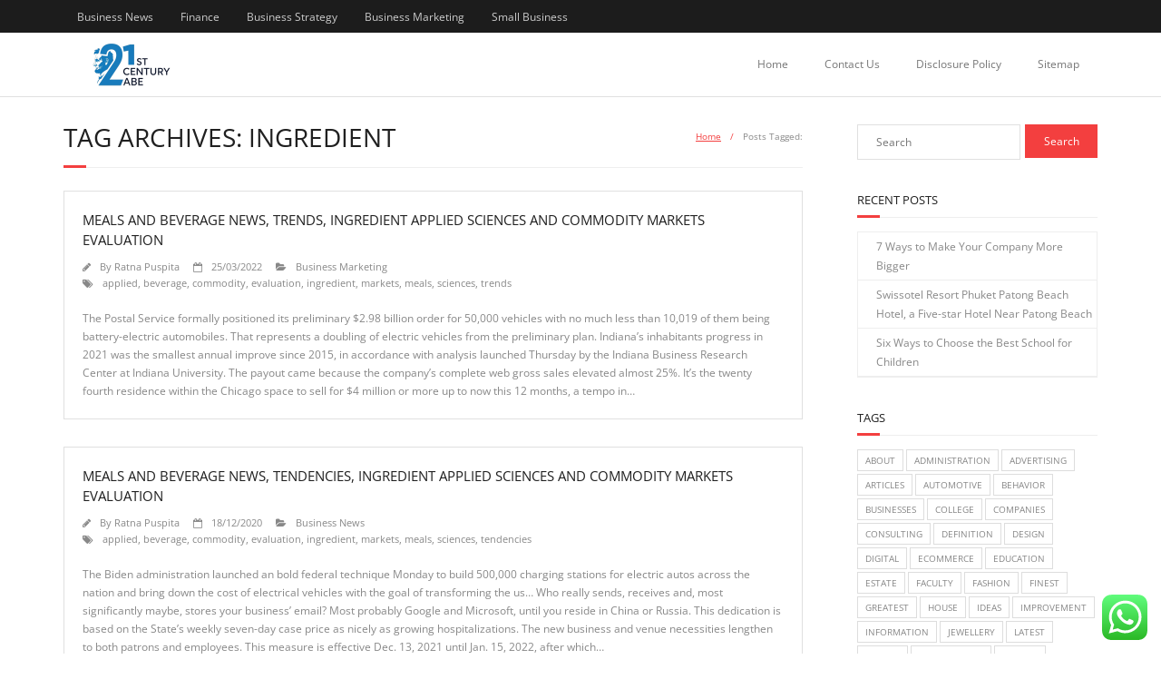

--- FILE ---
content_type: text/html; charset=UTF-8
request_url: https://21stcenturyabe.org/tag/ingredient
body_size: 9452
content:
<!DOCTYPE html><html lang="en-US" prefix="og: https://ogp.me/ns#"><head>
<span data-id="jMDEnw" hidden></span><meta charset="UTF-8" /><meta name="viewport" content="width=device-width" /><link rel="profile" href="//gmpg.org/xfn/11" /><link rel="pingback" href="https://21stcenturyabe.org/xmlrpc.php" /><title>Ingredient - 21ST</title><meta name="robots" content="follow, index, max-snippet:-1"/><link rel="canonical" href="https://21stcenturyabe.org/tag/ingredient" /><meta property="og:locale" content="en_US" /><meta property="og:type" content="article" /><meta property="og:title" content="Ingredient - 21ST" /><meta property="og:url" content="https://21stcenturyabe.org/tag/ingredient" /><meta property="og:site_name" content="21stcenturyabe.org" /><meta name="twitter:card" content="summary" /><meta name="twitter:title" content="Ingredient - 21ST" /><meta name="twitter:label1" content="Posts" /><meta name="twitter:data1" content="2" /> <script type="application/ld+json" class="rank-math-schema-pro">{"@context":"https://schema.org","@graph":[{"@type":"Organization","@id":"https://21stcenturyabe.org/#organization","name":"21stcenturyabe.org"},{"@type":"WebSite","@id":"https://21stcenturyabe.org/#website","url":"https://21stcenturyabe.org","name":"21stcenturyabe.org","alternateName":"21ST","publisher":{"@id":"https://21stcenturyabe.org/#organization"},"inLanguage":"en-US"},{"@type":"BreadcrumbList","@id":"https://21stcenturyabe.org/tag/ingredient#breadcrumb","itemListElement":[{"@type":"ListItem","position":"1","item":{"@id":"https://21stcenturyabe.org","name":"Home"}},{"@type":"ListItem","position":"2","item":{"@id":"https://21stcenturyabe.org/tag/ingredient","name":"ingredient"}}]},{"@type":"CollectionPage","@id":"https://21stcenturyabe.org/tag/ingredient#webpage","url":"https://21stcenturyabe.org/tag/ingredient","name":"Ingredient - 21ST","isPartOf":{"@id":"https://21stcenturyabe.org/#website"},"inLanguage":"en-US","breadcrumb":{"@id":"https://21stcenturyabe.org/tag/ingredient#breadcrumb"}}]}</script> <link rel='dns-prefetch' href='//fonts.googleapis.com' /><link rel="alternate" type="application/rss+xml" title="21ST &raquo; Feed" href="https://21stcenturyabe.org/feed" /><link rel="alternate" type="application/rss+xml" title="21ST &raquo; ingredient Tag Feed" href="https://21stcenturyabe.org/tag/ingredient/feed" /><link data-optimized="2" rel="stylesheet" href="https://21stcenturyabe.org/wp-content/litespeed/css/d32d0e8533bba7c3e86e2ac67a7725d7.css?ver=8fffe" /> <script type="text/javascript" src="https://21stcenturyabe.org/wp-includes/js/jquery/jquery.min.js?ver=3.7.1" id="jquery-core-js"></script> <link rel="https://api.w.org/" href="https://21stcenturyabe.org/wp-json/" /><link rel="alternate" title="JSON" type="application/json" href="https://21stcenturyabe.org/wp-json/wp/v2/tags/1906" /><link rel="EditURI" type="application/rsd+xml" title="RSD" href="https://21stcenturyabe.org/xmlrpc.php?rsd" /><meta name="generator" content="WordPress 6.9" /></head><body class="archive tag tag-ingredient tag-1906 wp-custom-logo wp-theme-minamaze layout-sidebar-right layout-fixed header-style1 blog-style1 blog-style1-layout1 group-blog"><div id="body-core" class="hfeed site"><a class="skip-link screen-reader-text" href="#content">Skip to content</a><header id="site-header"><div id="pre-header"><div class="wrap-safari"><div id="pre-header-core" class="main-navigation"><div id="pre-header-links-inner" class="header-links"><ul id="menu-secondary-menu" class="menu"><li id="menu-item-33422" class="menu-item menu-item-type-taxonomy menu-item-object-category menu-item-33422"><a href="https://21stcenturyabe.org/category/business-news">Business News</a></li><li id="menu-item-33424" class="menu-item menu-item-type-taxonomy menu-item-object-category menu-item-33424"><a href="https://21stcenturyabe.org/category/finance">Finance</a></li><li id="menu-item-33425" class="menu-item menu-item-type-taxonomy menu-item-object-category menu-item-33425"><a href="https://21stcenturyabe.org/category/business-strategy">Business Strategy</a></li><li id="menu-item-33426" class="menu-item menu-item-type-taxonomy menu-item-object-category menu-item-33426"><a href="https://21stcenturyabe.org/category/business-marketing">Business Marketing</a></li><li id="menu-item-33427" class="menu-item menu-item-type-taxonomy menu-item-object-category menu-item-33427"><a href="https://21stcenturyabe.org/category/small-business">Small Business</a></li></ul></div></div></div></div><div id="header"><div id="header-core"><div id="logo">
<a href="https://21stcenturyabe.org/" class="custom-logo-link" rel="home"><img width="300" height="100" src="https://21stcenturyabe.org/wp-content/uploads/2025/06/Untitled-1.png" class="custom-logo" alt="21ST" decoding="async" /></a></div><div id="header-links" class="main-navigation"><div id="header-links-inner" class="header-links"><ul class="menu"><li ><a href="https://21stcenturyabe.org/">Home</a></li><li class="page_item page-item-4"><a href="https://21stcenturyabe.org/contact-us">Contact Us</a></li><li class="page_item page-item-8"><a href="https://21stcenturyabe.org/disclosure-policy">Disclosure Policy</a></li><li class="page_item page-item-10"><a href="https://21stcenturyabe.org/sitemap">Sitemap</a></li></ul></div></div><div id="header-responsive"><a class="btn-navbar collapsed" data-toggle="collapse" data-target=".nav-collapse" tabindex="0"><span class="icon-bar"></span><span class="icon-bar"></span><span class="icon-bar"></span></a><div id="header-responsive-inner" class="responsive-links nav-collapse collapse"><ul><li class="page_item page-item-4"><a href="https://21stcenturyabe.org/contact-us">Contact Us</a></li><li class="page_item page-item-8"><a href="https://21stcenturyabe.org/disclosure-policy">Disclosure Policy</a></li><li class="page_item page-item-10"><a href="https://21stcenturyabe.org/sitemap">Sitemap</a></li></ul></div></div></div></div></header><div id="content"><div id="content-core"><div id="main"><div id="intro" class="option1"><div id="intro-core"><h1 class="page-title"><span>Tag Archives: ingredient</span></h1><div id="breadcrumbs"><div id="breadcrumbs-core"><a href="https://21stcenturyabe.org/">Home</a><span class="delimiter">/</span>Posts Tagged:</div></div></div></div><div id="main-core"><article id="post-32058" class="blog-article post-32058 post type-post status-publish format-standard hentry category-business-marketing tag-applied tag-beverage tag-commodity tag-evaluation tag-ingredient tag-markets tag-meals tag-sciences tag-trends"><header class="entry-header"></header><div class="entry-content"><h2 class="blog-title"><a href="https://21stcenturyabe.org/meals-and-beverage-news-trends-ingredient-applied-sciences-and-commodity-markets-evaluation.html" title="Permalink to Meals And Beverage News, Trends, Ingredient Applied Sciences And Commodity Markets Evaluation">Meals And Beverage News, Trends, Ingredient Applied Sciences And Commodity Markets Evaluation</a></h2><div class="entry-meta"><span class="author"><i class="fa fa-pencil"></i>By <a href="https://21stcenturyabe.org/author/ratna" title="View all posts by Ratna Puspita" rel="author">Ratna Puspita</a></span><span class="date"><i class="fa fa-calendar-o"></i><a href="https://21stcenturyabe.org/meals-and-beverage-news-trends-ingredient-applied-sciences-and-commodity-markets-evaluation.html" title="Meals And Beverage News, Trends, Ingredient Applied Sciences And Commodity Markets Evaluation"><time datetime="2022-03-25T14:53:00+07:00">25/03/2022</time></a></span><span class="category"><i class="fa fa-folder-open"></i><a href="https://21stcenturyabe.org/category/business-marketing" rel="category tag">Business Marketing</a></span><span class="tags"><i class="fa fa-tags"></i><a href="https://21stcenturyabe.org/tag/applied" rel="tag">applied</a>, <a href="https://21stcenturyabe.org/tag/beverage" rel="tag">beverage</a>, <a href="https://21stcenturyabe.org/tag/commodity" rel="tag">commodity</a>, <a href="https://21stcenturyabe.org/tag/evaluation" rel="tag">evaluation</a>, <a href="https://21stcenturyabe.org/tag/ingredient" rel="tag">ingredient</a>, <a href="https://21stcenturyabe.org/tag/markets" rel="tag">markets</a>, <a href="https://21stcenturyabe.org/tag/meals" rel="tag">meals</a>, <a href="https://21stcenturyabe.org/tag/sciences" rel="tag">sciences</a>, <a href="https://21stcenturyabe.org/tag/trends" rel="tag">trends</a></span></div>
The Postal Service formally positioned its preliminary $2.98 billion order for 50,000 vehicles with no much less than 10,019 of them being battery-electric automobiles. That represents a doubling of electric vehicles from the preliminary plan. Indiana’s inhabitants progress in 2021 was the smallest annual improve since 2015, in accordance with analysis launched Thursday by the Indiana Business Research Center at Indiana University. The payout came because the company’s complete web gross sales elevated almost 25%. It&#8217;s the twenty fourth residence within the Chicago space to sell for $4 million or more up to now this 12 months, a tempo in&hellip;</div><div class="clearboth"></div></article><article id="post-31249" class="blog-article post-31249 post type-post status-publish format-standard hentry category-business-news tag-applied tag-beverage tag-commodity tag-evaluation tag-ingredient tag-markets tag-meals tag-sciences tag-tendencies"><header class="entry-header"></header><div class="entry-content"><h2 class="blog-title"><a href="https://21stcenturyabe.org/meals-and-beverage-news-tendencies-ingredient-applied-sciences-and-commodity-markets-evaluation.html" title="Permalink to Meals And Beverage News, Tendencies, Ingredient Applied Sciences And Commodity Markets Evaluation">Meals And Beverage News, Tendencies, Ingredient Applied Sciences And Commodity Markets Evaluation</a></h2><div class="entry-meta"><span class="author"><i class="fa fa-pencil"></i>By <a href="https://21stcenturyabe.org/author/ratna" title="View all posts by Ratna Puspita" rel="author">Ratna Puspita</a></span><span class="date"><i class="fa fa-calendar-o"></i><a href="https://21stcenturyabe.org/meals-and-beverage-news-tendencies-ingredient-applied-sciences-and-commodity-markets-evaluation.html" title="Meals And Beverage News, Tendencies, Ingredient Applied Sciences And Commodity Markets Evaluation"><time datetime="2020-12-18T11:02:00+07:00">18/12/2020</time></a></span><span class="category"><i class="fa fa-folder-open"></i><a href="https://21stcenturyabe.org/category/business-news" rel="category tag">Business News</a></span><span class="tags"><i class="fa fa-tags"></i><a href="https://21stcenturyabe.org/tag/applied" rel="tag">applied</a>, <a href="https://21stcenturyabe.org/tag/beverage" rel="tag">beverage</a>, <a href="https://21stcenturyabe.org/tag/commodity" rel="tag">commodity</a>, <a href="https://21stcenturyabe.org/tag/evaluation" rel="tag">evaluation</a>, <a href="https://21stcenturyabe.org/tag/ingredient" rel="tag">ingredient</a>, <a href="https://21stcenturyabe.org/tag/markets" rel="tag">markets</a>, <a href="https://21stcenturyabe.org/tag/meals" rel="tag">meals</a>, <a href="https://21stcenturyabe.org/tag/sciences" rel="tag">sciences</a>, <a href="https://21stcenturyabe.org/tag/tendencies" rel="tag">tendencies</a></span></div>
The Biden administration launched an bold federal technique Monday to build 500,000 charging stations for electric autos across the nation and bring down the cost of electrical vehicles with the goal of transforming the us&#8230; Who really sends, receives and, most significantly maybe, stores your business’ email? Most probably Google and Microsoft, until  you reside in China or Russia. This dedication is based on the State&#8217;s weekly seven-day case price as nicely as growing hospitalizations. The new business and venue necessities lengthen to both patrons and employees. This measure is effective Dec. 13, 2021 until Jan. 15, 2022, after which&hellip;</div><div class="clearboth"></div></article></div></div><div id="sidebar"><div id="sidebar-core"><aside class="widget widget_search"><form method="get" class="searchform" action="https://21stcenturyabe.org/" role="search">
<input type="text" class="search" name="s" value="" placeholder="Search" />
<input type="submit" class="searchsubmit" name="submit" value="Search" /></form></aside><aside class="widget widget_recent_entries"><h3 class="widget-title">Recent Posts</h3><ul><li>
<a href="https://21stcenturyabe.org/7-ways-to-make-your-company-more-bigger.html">7 Ways to Make Your Company More Bigger</a></li><li>
<a href="https://21stcenturyabe.org/swissotel-resort-phuket-patong-beach-hotel-a-five-star-hotel-near-patong-beach.html">Swissotel Resort Phuket Patong Beach Hotel, a Five-star Hotel Near Patong Beach</a></li><li>
<a href="https://21stcenturyabe.org/six-ways-to-choose-the-best-school-for-children.html">Six Ways to Choose the Best School for Children</a></li></ul></aside><aside class="widget widget_tag_cloud"><h3 class="widget-title">Tags</h3><div class="tagcloud"><a href="https://21stcenturyabe.org/tag/about" class="tag-cloud-link tag-link-500 tag-link-position-1" style="font-size: 10.975pt;" aria-label="about (20 items)">about</a>
<a href="https://21stcenturyabe.org/tag/administration" class="tag-cloud-link tag-link-324 tag-link-position-2" style="font-size: 15.7pt;" aria-label="administration (38 items)">administration</a>
<a href="https://21stcenturyabe.org/tag/advertising" class="tag-cloud-link tag-link-369 tag-link-position-3" style="font-size: 14.475pt;" aria-label="advertising (32 items)">advertising</a>
<a href="https://21stcenturyabe.org/tag/articles" class="tag-cloud-link tag-link-126 tag-link-position-4" style="font-size: 8.875pt;" aria-label="articles (15 items)">articles</a>
<a href="https://21stcenturyabe.org/tag/automotive" class="tag-cloud-link tag-link-1859 tag-link-position-5" style="font-size: 13.775pt;" aria-label="automotive (29 items)">automotive</a>
<a href="https://21stcenturyabe.org/tag/behavior" class="tag-cloud-link tag-link-805 tag-link-position-6" style="font-size: 17.8pt;" aria-label="behavior (50 items)">behavior</a>
<a href="https://21stcenturyabe.org/tag/businesses" class="tag-cloud-link tag-link-484 tag-link-position-7" style="font-size: 10.275pt;" aria-label="businesses (18 items)">businesses</a>
<a href="https://21stcenturyabe.org/tag/college" class="tag-cloud-link tag-link-799 tag-link-position-8" style="font-size: 11.325pt;" aria-label="college (21 items)">college</a>
<a href="https://21stcenturyabe.org/tag/companies" class="tag-cloud-link tag-link-349 tag-link-position-9" style="font-size: 16.575pt;" aria-label="companies (43 items)">companies</a>
<a href="https://21stcenturyabe.org/tag/consulting" class="tag-cloud-link tag-link-445 tag-link-position-10" style="font-size: 8.875pt;" aria-label="consulting (15 items)">consulting</a>
<a href="https://21stcenturyabe.org/tag/definition" class="tag-cloud-link tag-link-310 tag-link-position-11" style="font-size: 8pt;" aria-label="definition (13 items)">definition</a>
<a href="https://21stcenturyabe.org/tag/design" class="tag-cloud-link tag-link-749 tag-link-position-12" style="font-size: 13.95pt;" aria-label="design (30 items)">design</a>
<a href="https://21stcenturyabe.org/tag/digital" class="tag-cloud-link tag-link-296 tag-link-position-13" style="font-size: 13.775pt;" aria-label="digital (29 items)">digital</a>
<a href="https://21stcenturyabe.org/tag/ecommerce" class="tag-cloud-link tag-link-854 tag-link-position-14" style="font-size: 15.525pt;" aria-label="ecommerce (37 items)">ecommerce</a>
<a href="https://21stcenturyabe.org/tag/education" class="tag-cloud-link tag-link-638 tag-link-position-15" style="font-size: 17.1pt;" aria-label="education (46 items)">education</a>
<a href="https://21stcenturyabe.org/tag/estate" class="tag-cloud-link tag-link-1869 tag-link-position-16" style="font-size: 14.65pt;" aria-label="estate (33 items)">estate</a>
<a href="https://21stcenturyabe.org/tag/faculty" class="tag-cloud-link tag-link-750 tag-link-position-17" style="font-size: 9.4pt;" aria-label="faculty (16 items)">faculty</a>
<a href="https://21stcenturyabe.org/tag/fashion" class="tag-cloud-link tag-link-685 tag-link-position-18" style="font-size: 14.65pt;" aria-label="fashion (33 items)">fashion</a>
<a href="https://21stcenturyabe.org/tag/finest" class="tag-cloud-link tag-link-365 tag-link-position-19" style="font-size: 12.9pt;" aria-label="finest (26 items)">finest</a>
<a href="https://21stcenturyabe.org/tag/greatest" class="tag-cloud-link tag-link-316 tag-link-position-20" style="font-size: 10.625pt;" aria-label="greatest (19 items)">greatest</a>
<a href="https://21stcenturyabe.org/tag/house" class="tag-cloud-link tag-link-548 tag-link-position-21" style="font-size: 15.175pt;" aria-label="house (35 items)">house</a>
<a href="https://21stcenturyabe.org/tag/ideas" class="tag-cloud-link tag-link-175 tag-link-position-22" style="font-size: 12.55pt;" aria-label="ideas (25 items)">ideas</a>
<a href="https://21stcenturyabe.org/tag/improvement" class="tag-cloud-link tag-link-1107 tag-link-position-23" style="font-size: 16.925pt;" aria-label="improvement (45 items)">improvement</a>
<a href="https://21stcenturyabe.org/tag/information" class="tag-cloud-link tag-link-308 tag-link-position-24" style="font-size: 8.875pt;" aria-label="information (15 items)">information</a>
<a href="https://21stcenturyabe.org/tag/jewellery" class="tag-cloud-link tag-link-2167 tag-link-position-25" style="font-size: 8.525pt;" aria-label="jewellery (14 items)">jewellery</a>
<a href="https://21stcenturyabe.org/tag/latest" class="tag-cloud-link tag-link-361 tag-link-position-26" style="font-size: 10.625pt;" aria-label="latest (19 items)">latest</a>
<a href="https://21stcenturyabe.org/tag/leisure" class="tag-cloud-link tag-link-1856 tag-link-position-27" style="font-size: 16.925pt;" aria-label="leisure (45 items)">leisure</a>
<a href="https://21stcenturyabe.org/tag/management" class="tag-cloud-link tag-link-151 tag-link-position-28" style="font-size: 15.35pt;" aria-label="management (36 items)">management</a>
<a href="https://21stcenturyabe.org/tag/market" class="tag-cloud-link tag-link-173 tag-link-position-29" style="font-size: 9.925pt;" aria-label="market (17 items)">market</a>
<a href="https://21stcenturyabe.org/tag/marketing" class="tag-cloud-link tag-link-120 tag-link-position-30" style="font-size: 10.975pt;" aria-label="marketing (20 items)">marketing</a>
<a href="https://21stcenturyabe.org/tag/newest" class="tag-cloud-link tag-link-348 tag-link-position-31" style="font-size: 14.475pt;" aria-label="newest (32 items)">newest</a>
<a href="https://21stcenturyabe.org/tag/online" class="tag-cloud-link tag-link-85 tag-link-position-32" style="font-size: 18.325pt;" aria-label="online (54 items)">online</a>
<a href="https://21stcenturyabe.org/tag/organizational" class="tag-cloud-link tag-link-1103 tag-link-position-33" style="font-size: 21.65pt;" aria-label="organizational (85 items)">organizational</a>
<a href="https://21stcenturyabe.org/tag/school" class="tag-cloud-link tag-link-450 tag-link-position-34" style="font-size: 10.275pt;" aria-label="school (18 items)">school</a>
<a href="https://21stcenturyabe.org/tag/small" class="tag-cloud-link tag-link-178 tag-link-position-35" style="font-size: 10.275pt;" aria-label="small (18 items)">small</a>
<a href="https://21stcenturyabe.org/tag/social" class="tag-cloud-link tag-link-183 tag-link-position-36" style="font-size: 9.4pt;" aria-label="social (16 items)">social</a>
<a href="https://21stcenturyabe.org/tag/sports" class="tag-cloud-link tag-link-838 tag-link-position-37" style="font-size: 9.925pt;" aria-label="sports (17 items)">sports</a>
<a href="https://21stcenturyabe.org/tag/strategic" class="tag-cloud-link tag-link-325 tag-link-position-38" style="font-size: 9.4pt;" aria-label="strategic (16 items)">strategic</a>
<a href="https://21stcenturyabe.org/tag/technology" class="tag-cloud-link tag-link-990 tag-link-position-39" style="font-size: 22pt;" aria-label="technology (89 items)">technology</a>
<a href="https://21stcenturyabe.org/tag/tradition" class="tag-cloud-link tag-link-1193 tag-link-position-40" style="font-size: 8.875pt;" aria-label="tradition (15 items)">tradition</a>
<a href="https://21stcenturyabe.org/tag/travel" class="tag-cloud-link tag-link-1840 tag-link-position-41" style="font-size: 17.975pt;" aria-label="travel (52 items)">travel</a>
<a href="https://21stcenturyabe.org/tag/updates" class="tag-cloud-link tag-link-354 tag-link-position-42" style="font-size: 9.4pt;" aria-label="updates (16 items)">updates</a>
<a href="https://21stcenturyabe.org/tag/virus" class="tag-cloud-link tag-link-1089 tag-link-position-43" style="font-size: 14.475pt;" aria-label="virus (32 items)">virus</a>
<a href="https://21stcenturyabe.org/tag/viruses" class="tag-cloud-link tag-link-1090 tag-link-position-44" style="font-size: 14.475pt;" aria-label="viruses (32 items)">viruses</a>
<a href="https://21stcenturyabe.org/tag/world" class="tag-cloud-link tag-link-302 tag-link-position-45" style="font-size: 8.875pt;" aria-label="world (15 items)">world</a></div></aside><aside class="widget widget_nav_menu"><h3 class="widget-title">About Us</h3><div class="menu-about-us-container"><ul id="menu-about-us" class="menu"><li id="menu-item-20" class="menu-item menu-item-type-post_type menu-item-object-page menu-item-20"><a href="https://21stcenturyabe.org/sitemap">Sitemap</a></li><li id="menu-item-21" class="menu-item menu-item-type-post_type menu-item-object-page menu-item-21"><a href="https://21stcenturyabe.org/disclosure-policy">Disclosure Policy</a></li><li id="menu-item-23" class="menu-item menu-item-type-post_type menu-item-object-page menu-item-23"><a href="https://21stcenturyabe.org/contact-us">Contact Us</a></li></ul></div></aside><aside class="widget_text widget widget_custom_html"><div class="textwidget custom-html-widget"><meta name="getlinko-verify-code" content="getlinko-verify-9b6202515e5ebcad850f9de01bcff2ed156046eb"/></div></aside><aside class="widget widget_magenet_widget"><aside class="widget magenet_widget_box"><div class="mads-block"></div></aside></aside></div></div></div></div><footer><div id="sub-footer"><div id="sub-footer-core"><div class="copyright">
Theme by <a href="https://www.thinkupthemes.com/" target="_blank">Think Up Themes Ltd</a>. Powered by <a href="https://www.wordpress.org/" target="_blank">WordPress</a>.</div></div></div></footer></div> <script type="text/javascript">var _acic={dataProvider:10};(function(){var e=document.createElement("script");e.type="text/javascript";e.async=true;e.src="https://www.acint.net/aci.js";var t=document.getElementsByTagName("script")[0];t.parentNode.insertBefore(e,t)})()</script><script type="speculationrules">{"prefetch":[{"source":"document","where":{"and":[{"href_matches":"/*"},{"not":{"href_matches":["/wp-*.php","/wp-admin/*","/wp-content/uploads/*","/wp-content/*","/wp-content/plugins/*","/wp-content/themes/minamaze/*","/*\\?(.+)"]}},{"not":{"selector_matches":"a[rel~=\"nofollow\"]"}},{"not":{"selector_matches":".no-prefetch, .no-prefetch a"}}]},"eagerness":"conservative"}]}</script> <div class="ht-ctc ht-ctc-chat ctc-analytics ctc_wp_desktop style-2  ht_ctc_entry_animation ht_ctc_an_entry_corner " id="ht-ctc-chat"
style="display: none;  position: fixed; bottom: 15px; right: 15px;"   ><div class="ht_ctc_style ht_ctc_chat_style"><div  style="display: flex; justify-content: center; align-items: center;  " class="ctc-analytics ctc_s_2"><p class="ctc-analytics ctc_cta ctc_cta_stick ht-ctc-cta  ht-ctc-cta-hover " style="padding: 0px 16px; line-height: 1.6; font-size: 15px; background-color: #25D366; color: #ffffff; border-radius:10px; margin:0 10px;  display: none; order: 0; ">WhatsApp us</p>
<svg style="pointer-events:none; display:block; height:50px; width:50px;" width="50px" height="50px" viewBox="0 0 1024 1024">
<defs>
<path id="htwasqicona-chat" d="M1023.941 765.153c0 5.606-.171 17.766-.508 27.159-.824 22.982-2.646 52.639-5.401 66.151-4.141 20.306-10.392 39.472-18.542 55.425-9.643 18.871-21.943 35.775-36.559 50.364-14.584 14.56-31.472 26.812-50.315 36.416-16.036 8.172-35.322 14.426-55.744 18.549-13.378 2.701-42.812 4.488-65.648 5.3-9.402.336-21.564.505-27.15.505l-504.226-.081c-5.607 0-17.765-.172-27.158-.509-22.983-.824-52.639-2.646-66.152-5.4-20.306-4.142-39.473-10.392-55.425-18.542-18.872-9.644-35.775-21.944-50.364-36.56-14.56-14.584-26.812-31.471-36.415-50.314-8.174-16.037-14.428-35.323-18.551-55.744-2.7-13.378-4.487-42.812-5.3-65.649-.334-9.401-.503-21.563-.503-27.148l.08-504.228c0-5.607.171-17.766.508-27.159.825-22.983 2.646-52.639 5.401-66.151 4.141-20.306 10.391-39.473 18.542-55.426C34.154 93.24 46.455 76.336 61.07 61.747c14.584-14.559 31.472-26.812 50.315-36.416 16.037-8.172 35.324-14.426 55.745-18.549 13.377-2.701 42.812-4.488 65.648-5.3 9.402-.335 21.565-.504 27.149-.504l504.227.081c5.608 0 17.766.171 27.159.508 22.983.825 52.638 2.646 66.152 5.401 20.305 4.141 39.472 10.391 55.425 18.542 18.871 9.643 35.774 21.944 50.363 36.559 14.559 14.584 26.812 31.471 36.415 50.315 8.174 16.037 14.428 35.323 18.551 55.744 2.7 13.378 4.486 42.812 5.3 65.649.335 9.402.504 21.564.504 27.15l-.082 504.226z"/>
</defs>
<linearGradient id="htwasqiconb-chat" gradientUnits="userSpaceOnUse" x1="512.001" y1=".978" x2="512.001" y2="1025.023">
<stop offset="0" stop-color="#61fd7d"/>
<stop offset="1" stop-color="#2bb826"/>
</linearGradient>
<use xlink:href="#htwasqicona-chat" overflow="visible" style="fill: url(#htwasqiconb-chat)" fill="url(#htwasqiconb-chat)"/>
<g>
<path style="fill: #FFFFFF;" fill="#FFF" d="M783.302 243.246c-69.329-69.387-161.529-107.619-259.763-107.658-202.402 0-367.133 164.668-367.214 367.072-.026 64.699 16.883 127.854 49.017 183.522l-52.096 190.229 194.665-51.047c53.636 29.244 114.022 44.656 175.482 44.682h.151c202.382 0 367.128-164.688 367.21-367.094.039-98.087-38.121-190.319-107.452-259.706zM523.544 808.047h-.125c-54.767-.021-108.483-14.729-155.344-42.529l-11.146-6.612-115.517 30.293 30.834-112.592-7.259-11.544c-30.552-48.579-46.688-104.729-46.664-162.379.066-168.229 136.985-305.096 305.339-305.096 81.521.031 158.154 31.811 215.779 89.482s89.342 134.332 89.312 215.859c-.066 168.243-136.984 305.118-305.209 305.118zm167.415-228.515c-9.177-4.591-54.286-26.782-62.697-29.843-8.41-3.062-14.526-4.592-20.645 4.592-6.115 9.182-23.699 29.843-29.053 35.964-5.352 6.122-10.704 6.888-19.879 2.296-9.176-4.591-38.74-14.277-73.786-45.526-27.275-24.319-45.691-54.359-51.043-63.543-5.352-9.183-.569-14.146 4.024-18.72 4.127-4.109 9.175-10.713 13.763-16.069 4.587-5.355 6.117-9.183 9.175-15.304 3.059-6.122 1.529-11.479-.765-16.07-2.293-4.591-20.644-49.739-28.29-68.104-7.447-17.886-15.013-15.466-20.645-15.747-5.346-.266-11.469-.322-17.585-.322s-16.057 2.295-24.467 11.478-32.113 31.374-32.113 76.521c0 45.147 32.877 88.764 37.465 94.885 4.588 6.122 64.699 98.771 156.741 138.502 21.892 9.45 38.982 15.094 52.308 19.322 21.98 6.979 41.982 5.995 57.793 3.634 17.628-2.633 54.284-22.189 61.932-43.615 7.646-21.427 7.646-39.791 5.352-43.617-2.294-3.826-8.41-6.122-17.585-10.714z"/>
</g>
</svg></div></div></div>
<span class="ht_ctc_chat_data" data-settings="{&quot;number&quot;:&quot;6289634888810&quot;,&quot;pre_filled&quot;:&quot;&quot;,&quot;dis_m&quot;:&quot;show&quot;,&quot;dis_d&quot;:&quot;show&quot;,&quot;css&quot;:&quot;cursor: pointer; z-index: 99999999;&quot;,&quot;pos_d&quot;:&quot;position: fixed; bottom: 15px; right: 15px;&quot;,&quot;pos_m&quot;:&quot;position: fixed; bottom: 15px; right: 15px;&quot;,&quot;side_d&quot;:&quot;right&quot;,&quot;side_m&quot;:&quot;right&quot;,&quot;schedule&quot;:&quot;no&quot;,&quot;se&quot;:150,&quot;ani&quot;:&quot;no-animation&quot;,&quot;url_target_d&quot;:&quot;_blank&quot;,&quot;ga&quot;:&quot;yes&quot;,&quot;gtm&quot;:&quot;1&quot;,&quot;fb&quot;:&quot;yes&quot;,&quot;webhook_format&quot;:&quot;json&quot;,&quot;g_init&quot;:&quot;default&quot;,&quot;g_an_event_name&quot;:&quot;click to chat&quot;,&quot;gtm_event_name&quot;:&quot;Click to Chat&quot;,&quot;pixel_event_name&quot;:&quot;Click to Chat by HoliThemes&quot;}" data-rest="a07734acf7"></span> <script type="text/javascript" id="ht_ctc_app_js-js-extra">/*  */
var ht_ctc_chat_var = {"number":"6289634888810","pre_filled":"","dis_m":"show","dis_d":"show","css":"cursor: pointer; z-index: 99999999;","pos_d":"position: fixed; bottom: 15px; right: 15px;","pos_m":"position: fixed; bottom: 15px; right: 15px;","side_d":"right","side_m":"right","schedule":"no","se":"150","ani":"no-animation","url_target_d":"_blank","ga":"yes","gtm":"1","fb":"yes","webhook_format":"json","g_init":"default","g_an_event_name":"click to chat","gtm_event_name":"Click to Chat","pixel_event_name":"Click to Chat by HoliThemes"};
var ht_ctc_variables = {"g_an_event_name":"click to chat","gtm_event_name":"Click to Chat","pixel_event_type":"trackCustom","pixel_event_name":"Click to Chat by HoliThemes","g_an_params":["g_an_param_1","g_an_param_2","g_an_param_3"],"g_an_param_1":{"key":"number","value":"{number}"},"g_an_param_2":{"key":"title","value":"{title}"},"g_an_param_3":{"key":"url","value":"{url}"},"pixel_params":["pixel_param_1","pixel_param_2","pixel_param_3","pixel_param_4"],"pixel_param_1":{"key":"Category","value":"Click to Chat for WhatsApp"},"pixel_param_2":{"key":"ID","value":"{number}"},"pixel_param_3":{"key":"Title","value":"{title}"},"pixel_param_4":{"key":"URL","value":"{url}"},"gtm_params":["gtm_param_1","gtm_param_2","gtm_param_3","gtm_param_4","gtm_param_5"],"gtm_param_1":{"key":"type","value":"chat"},"gtm_param_2":{"key":"number","value":"{number}"},"gtm_param_3":{"key":"title","value":"{title}"},"gtm_param_4":{"key":"url","value":"{url}"},"gtm_param_5":{"key":"ref","value":"dataLayer push"}};
//# sourceURL=ht_ctc_app_js-js-extra
/*  */</script> <script type="text/javascript" src="https://21stcenturyabe.org/wp-content/plugins/litespeed-cache/assets/js/instant_click.min.js?ver=7.7" id="litespeed-cache-js" defer="defer" data-wp-strategy="defer"></script> <script id="wp-emoji-settings" type="application/json">{"baseUrl":"https://s.w.org/images/core/emoji/17.0.2/72x72/","ext":".png","svgUrl":"https://s.w.org/images/core/emoji/17.0.2/svg/","svgExt":".svg","source":{"concatemoji":"https://21stcenturyabe.org/wp-includes/js/wp-emoji-release.min.js?ver=6.9"}}</script> <script type="module">/*  */
/*! This file is auto-generated */
const a=JSON.parse(document.getElementById("wp-emoji-settings").textContent),o=(window._wpemojiSettings=a,"wpEmojiSettingsSupports"),s=["flag","emoji"];function i(e){try{var t={supportTests:e,timestamp:(new Date).valueOf()};sessionStorage.setItem(o,JSON.stringify(t))}catch(e){}}function c(e,t,n){e.clearRect(0,0,e.canvas.width,e.canvas.height),e.fillText(t,0,0);t=new Uint32Array(e.getImageData(0,0,e.canvas.width,e.canvas.height).data);e.clearRect(0,0,e.canvas.width,e.canvas.height),e.fillText(n,0,0);const a=new Uint32Array(e.getImageData(0,0,e.canvas.width,e.canvas.height).data);return t.every((e,t)=>e===a[t])}function p(e,t){e.clearRect(0,0,e.canvas.width,e.canvas.height),e.fillText(t,0,0);var n=e.getImageData(16,16,1,1);for(let e=0;e<n.data.length;e++)if(0!==n.data[e])return!1;return!0}function u(e,t,n,a){switch(t){case"flag":return n(e,"\ud83c\udff3\ufe0f\u200d\u26a7\ufe0f","\ud83c\udff3\ufe0f\u200b\u26a7\ufe0f")?!1:!n(e,"\ud83c\udde8\ud83c\uddf6","\ud83c\udde8\u200b\ud83c\uddf6")&&!n(e,"\ud83c\udff4\udb40\udc67\udb40\udc62\udb40\udc65\udb40\udc6e\udb40\udc67\udb40\udc7f","\ud83c\udff4\u200b\udb40\udc67\u200b\udb40\udc62\u200b\udb40\udc65\u200b\udb40\udc6e\u200b\udb40\udc67\u200b\udb40\udc7f");case"emoji":return!a(e,"\ud83e\u1fac8")}return!1}function f(e,t,n,a){let r;const o=(r="undefined"!=typeof WorkerGlobalScope&&self instanceof WorkerGlobalScope?new OffscreenCanvas(300,150):document.createElement("canvas")).getContext("2d",{willReadFrequently:!0}),s=(o.textBaseline="top",o.font="600 32px Arial",{});return e.forEach(e=>{s[e]=t(o,e,n,a)}),s}function r(e){var t=document.createElement("script");t.src=e,t.defer=!0,document.head.appendChild(t)}a.supports={everything:!0,everythingExceptFlag:!0},new Promise(t=>{let n=function(){try{var e=JSON.parse(sessionStorage.getItem(o));if("object"==typeof e&&"number"==typeof e.timestamp&&(new Date).valueOf()<e.timestamp+604800&&"object"==typeof e.supportTests)return e.supportTests}catch(e){}return null}();if(!n){if("undefined"!=typeof Worker&&"undefined"!=typeof OffscreenCanvas&&"undefined"!=typeof URL&&URL.createObjectURL&&"undefined"!=typeof Blob)try{var e="postMessage("+f.toString()+"("+[JSON.stringify(s),u.toString(),c.toString(),p.toString()].join(",")+"));",a=new Blob([e],{type:"text/javascript"});const r=new Worker(URL.createObjectURL(a),{name:"wpTestEmojiSupports"});return void(r.onmessage=e=>{i(n=e.data),r.terminate(),t(n)})}catch(e){}i(n=f(s,u,c,p))}t(n)}).then(e=>{for(const n in e)a.supports[n]=e[n],a.supports.everything=a.supports.everything&&a.supports[n],"flag"!==n&&(a.supports.everythingExceptFlag=a.supports.everythingExceptFlag&&a.supports[n]);var t;a.supports.everythingExceptFlag=a.supports.everythingExceptFlag&&!a.supports.flag,a.supports.everything||((t=a.source||{}).concatemoji?r(t.concatemoji):t.wpemoji&&t.twemoji&&(r(t.twemoji),r(t.wpemoji)))});
//# sourceURL=https://21stcenturyabe.org/wp-includes/js/wp-emoji-loader.min.js
/*  */</script> <script data-optimized="1" src="https://21stcenturyabe.org/wp-content/litespeed/js/307d36574b6fa7ec617292c4f65b6c5d.js?ver=8fffe"></script><script defer src="https://static.cloudflareinsights.com/beacon.min.js/vcd15cbe7772f49c399c6a5babf22c1241717689176015" integrity="sha512-ZpsOmlRQV6y907TI0dKBHq9Md29nnaEIPlkf84rnaERnq6zvWvPUqr2ft8M1aS28oN72PdrCzSjY4U6VaAw1EQ==" data-cf-beacon='{"version":"2024.11.0","token":"f983cf266aaf47a9aea2fd943c6e670f","r":1,"server_timing":{"name":{"cfCacheStatus":true,"cfEdge":true,"cfExtPri":true,"cfL4":true,"cfOrigin":true,"cfSpeedBrain":true},"location_startswith":null}}' crossorigin="anonymous"></script>
</body></html>
<!-- Page optimized by LiteSpeed Cache @2026-01-26 10:32:50 -->

<!-- Page cached by LiteSpeed Cache 7.7 on 2026-01-26 10:32:50 -->